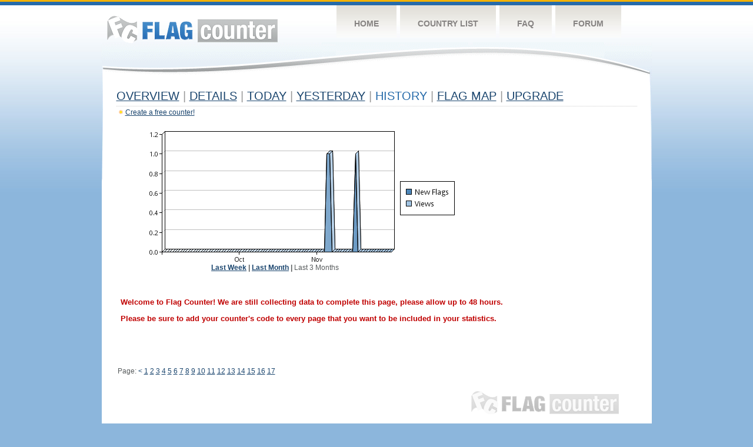

--- FILE ---
content_type: text/html
request_url: https://s03.flagcounter.com/more90/PdK/45
body_size: 5852
content:
<!DOCTYPE html PUBLIC "-//W3C//DTD XHTML 1.0 Transitional//EN" "http://www.w3.org/TR/xhtml1/DTD/xhtml1-transitional.dtd">
<html xmlns="http://www.w3.org/1999/xhtml">
<head>
	<meta http-equiv="Content-type" content="text/html; charset=utf-8" />
	<title>Flag Counter &raquo; History</title>
	<link rel="stylesheet" href="/css/style.css" type="text/css" media="all" />
<script async src="https://fundingchoicesmessages.google.com/i/pub-9639136181134974?ers=1" nonce="BF9OHiLeMibvlNkiWlrhaw"></script><script nonce="BF9OHiLeMibvlNkiWlrhaw">(function() {function signalGooglefcPresent() {if (!window.frames['googlefcPresent']) {if (document.body) {const iframe = document.createElement('iframe'); iframe.style = 'width: 0; height: 0; border: none; z-index: -1000; left: -1000px; top: -1000px;'; iframe.style.display = 'none'; iframe.name = 'googlefcPresent'; document.body.appendChild(iframe);} else {setTimeout(signalGooglefcPresent, 0);}}}signalGooglefcPresent();})();</script>
</head>
<body>
	<!-- Shell -->
	<div class="shell">
		<!-- Header -->
		<div id="header">
			<!-- Logo -->
			<h1 id="logo"><a href="/index.html">Flag Counter</a></h1>
			<!-- END Logo -->
			<!-- Navigation -->
			<div class="navigation">
				<ul>
				    <li><a href="/index.html">Home</a></li>
				    <li><a href="/countries.html">Country List</a></li>
				    <li><a href="/faq.html">FAQ</a></li>
				    <li><a href="https://flagcounter.boardhost.com/">Forum</a></li>
				</ul>
			</div>
			<!-- END Navigation -->
		</div>
		<!-- END Header -->
		<div class="cl">&nbsp;</div>
		<!-- Content -->
		<div id="content">
			<!-- News -->
			<div class="news">
				<!-- Post -->
				<div class="post">




					<h1><a href=/more/PdK/><u>Overview</u></a> <font color=#999999>|</font> <a href=/countries/PdK/><u>Details</u></a> <font color=#999999>|</font> <a href=/today/PdK/><u>today</u></a> <font color=#999999>|</font> <a href=/flags1/PdK/1><u>Yesterday</u></a> <font color=#999999>|</font> History <font color=#999999>|</font>  <a href=/gmap/PdK/><u>Flag Map</u></a>  <font color=#999999>|</font>  

<a href=/pro/PdK/><u>Upgrade</u></a></h1><div style="margin-top:-18px;margin-bottom:8px;"><img src=https://cdn.boardhost.com/new_small.png align=absbottom style="margin-right:-1px;margin-bottom:-1px;"><a href=http://flagcounter.com/><u>Create a free counter!</u></a> </div><table border=0 width=100%><tr><td valign=top><img src=/chart2.cgi?PdK&chart=90><div align=center><b><a href=/more7/PdK/45 style="text-decoration:none;"><u>Last Week</u></a> | <a href=/more30/PdK/45 style="text-decoration:none;"><u>Last Month</u></a> | </b>Last 3 Months</u></a><b></u></a>&nbsp;&nbsp;&nbsp;&nbsp;&nbsp;&nbsp;&nbsp;&nbsp;&nbsp;&nbsp;&nbsp;&nbsp;&nbsp;&nbsp;&nbsp;&nbsp;&nbsp;&nbsp;&nbsp;&nbsp;&nbsp;&nbsp;&nbsp;&nbsp;&nbsp;&nbsp;&nbsp;&nbsp;&nbsp;&nbsp;&nbsp;&nbsp;&nbsp;&nbsp;&nbsp;&nbsp;&nbsp;&nbsp;&nbsp;&nbsp;&nbsp;&nbsp;&nbsp;&nbsp;&nbsp;&nbsp;&nbsp;&nbsp;&nbsp;&nbsp;&nbsp;&nbsp;&nbsp;&nbsp;&nbsp;&nbsp;&nbsp;&nbsp;&nbsp;&nbsp;&nbsp;</b></div><br><!--<img src=https://cdn.boardhost.com/invisible.gif height=3><br>&nbsp;<a href=/history/PdK/><u>View Flag History &raquo;</u></a>--><table border=0 width=100% cellspacing=5 style="margin-top:-7px;"></font></td></tr><tr><td colspan=3><br><tr><td colspan=2><br><font style="font-size:13px;" color=#C00000><b>Welcome to Flag Counter!  We are still collecting data to complete this page, please allow up to 48 hours.<br><br>Please be sure to add your counter's code to every page that you want to be included in your statistics.</b></font><br><br><br><br><br><br></td></tr></table>Page: <a href="/more90/PdK/44" style="text-decoration:none;" title="Previous">&lt;</a> <a href="/more90/PdK/1" style="text-decoration:none;"><u>1</u></a> <a href="/more90/PdK/2" style="text-decoration:none;"><u>2</u></a> <a href="/more90/PdK/3" style="text-decoration:none;"><u>3</u></a> <a href="/more90/PdK/4" style="text-decoration:none;"><u>4</u></a> <a href="/more90/PdK/5" style="text-decoration:none;"><u>5</u></a> <a href="/more90/PdK/6" style="text-decoration:none;"><u>6</u></a> <a href="/more90/PdK/7" style="text-decoration:none;"><u>7</u></a> <a href="/more90/PdK/8" style="text-decoration:none;"><u>8</u></a> <a href="/more90/PdK/9" style="text-decoration:none;"><u>9</u></a> <a href="/more90/PdK/10" style="text-decoration:none;"><u>10</u></a> <a href="/more90/PdK/11" style="text-decoration:none;"><u>11</u></a> <a href="/more90/PdK/12" style="text-decoration:none;"><u>12</u></a> <a href="/more90/PdK/13" style="text-decoration:none;"><u>13</u></a> <a href="/more90/PdK/14" style="text-decoration:none;"><u>14</u></a> <a href="/more90/PdK/15" style="text-decoration:none;"><u>15</u></a> <a href="/more90/PdK/16" style="text-decoration:none;"><u>16</u></a> <a href="/more90/PdK/17" style="text-decoration:none;"><u>17</u></a> </td><td width=160 valign=top><img src=https://cdn.boardhost.com/invisible.gif width=1 height=35><br></td></tr></table>				</div>
				<!-- END Post -->

				<div class="cl">&nbsp;</div>
				<h1 id="logo2"><a href="/index.html">Flag Counter</a></h1>
				<div class="cl">&nbsp;</div>
			</div>
			<!-- END News -->
		</div>
		<!-- END Content -->
	</div>
	<!-- END Shell -->
	<!-- Footer -->
	<div id="footer">
		<div class="shell">
			<div class="cl">&nbsp;</div>
			<p class="left"><a href="/contact.html">Contact</a>  |  <a href="/terms.html">Terms of Service</a> | <a href="/privacy.html">Privacy Policy</a> | &copy; <a href=https://boardhost.com>Boardhost.com, Inc.</a>  	
			</p>
			<p class="right">
			<font color=#ffffff>This product includes GeoLite2 data created by MaxMind, available from <a href="https://www.maxmind.com"><font color=#ffffff><u>https://www.maxmind.com/</u></font></a>.</font>
			</p>
			<div class="cl">&nbsp;</div>
		</div>
	</div>
	<!-- END Footer -->
</body>
</html>


--- FILE ---
content_type: text/css
request_url: https://s03.flagcounter.com/css/flags2.css
body_size: 23172
content:
.flags2 {
    background-image: url(flags2.png);
    background-repeat: no-repeat;
    display: block;
}

.flags2-ap {
    width: 22px;
    height: 16px;
    background-position: -5px -5px;
}

.flags2-ad {
    width: 22px;
    height: 16px;
    background-position: -37px -5px;
}

.flags2-ae {
    width: 22px;
    height: 16px;
    background-position: -69px -5px;
}

.flags2-af {
    width: 22px;
    height: 16px;
    background-position: -101px -5px;
}

.flags2-ag {
    width: 22px;
    height: 16px;
    background-position: -133px -5px;
}

.flags2-ai {
    width: 22px;
    height: 16px;
    background-position: -165px -5px;
}

.flags2-al {
    width: 22px;
    height: 16px;
    background-position: -197px -5px;
}

.flags2-am {
    width: 22px;
    height: 16px;
    background-position: -229px -5px;
}

.flags2-an {
    width: 22px;
    height: 16px;
    background-position: -261px -5px;
}

.flags2-ao {
    width: 22px;
    height: 16px;
    background-position: -293px -5px;
}

.flags2-aq {
    width: 22px;
    height: 16px;
    background-position: -325px -5px;
}

.flags2-ar {
    width: 22px;
    height: 16px;
    background-position: -357px -5px;
}

.flags2-as {
    width: 22px;
    height: 16px;
    background-position: -389px -5px;
}

.flags2-at {
    width: 22px;
    height: 16px;
    background-position: -421px -5px;
}

.flags2-au {
    width: 22px;
    height: 16px;
    background-position: -5px -31px;
}

.flags2-aw {
    width: 22px;
    height: 16px;
    background-position: -37px -31px;
}

.flags2-ax {
    width: 22px;
    height: 16px;
    background-position: -69px -31px;
}

.flags2-az {
    width: 22px;
    height: 16px;
    background-position: -101px -31px;
}

.flags2-ba {
    width: 22px;
    height: 16px;
    background-position: -133px -31px;
}

.flags2-bb {
    width: 22px;
    height: 16px;
    background-position: -165px -31px;
}

.flags2-bd {
    width: 22px;
    height: 16px;
    background-position: -197px -31px;
}

.flags2-be {
    width: 22px;
    height: 16px;
    background-position: -229px -31px;
}

.flags2-bf {
    width: 22px;
    height: 16px;
    background-position: -261px -31px;
}

.flags2-bg {
    width: 22px;
    height: 16px;
    background-position: -293px -31px;
}

.flags2-bh {
    width: 22px;
    height: 16px;
    background-position: -325px -31px;
}

.flags2-bi {
    width: 22px;
    height: 16px;
    background-position: -357px -31px;
}

.flags2-bj {
    width: 22px;
    height: 16px;
    background-position: -389px -31px;
}

.flags2-bl {
    width: 22px;
    height: 16px;
    background-position: -421px -31px;
}

.flags2-bm {
    width: 22px;
    height: 16px;
    background-position: -5px -57px;
}

.flags2-bn {
    width: 22px;
    height: 16px;
    background-position: -37px -57px;
}

.flags2-bo {
    width: 22px;
    height: 16px;
    background-position: -69px -57px;
}

.flags2-bq {
    width: 22px;
    height: 16px;
    background-position: -101px -57px;
}

.flags2-br {
    width: 22px;
    height: 16px;
    background-position: -133px -57px;
}

.flags2-bs {
    width: 22px;
    height: 16px;
    background-position: -165px -57px;
}

.flags2-bt {
    width: 22px;
    height: 16px;
    background-position: -197px -57px;
}

.flags2-bv {
    width: 22px;
    height: 16px;
    background-position: -229px -57px;
}

.flags2-bw {
    width: 22px;
    height: 16px;
    background-position: -261px -57px;
}

.flags2-by {
    width: 22px;
    height: 16px;
    background-position: -293px -57px;
}

.flags2-bz {
    width: 22px;
    height: 16px;
    background-position: -325px -57px;
}

.flags2-ca {
    width: 22px;
    height: 16px;
    background-position: -357px -57px;
}

.flags2-cc {
    width: 22px;
    height: 16px;
    background-position: -389px -57px;
}

.flags2-cd {
    width: 22px;
    height: 16px;
    background-position: -421px -57px;
}

.flags2-cf {
    width: 22px;
    height: 16px;
    background-position: -5px -83px;
}

.flags2-cg {
    width: 22px;
    height: 16px;
    background-position: -37px -83px;
}

.flags2-ch {
    width: 22px;
    height: 16px;
    background-position: -69px -83px;
}

.flags2-ci {
    width: 22px;
    height: 16px;
    background-position: -101px -83px;
}

.flags2-ck {
    width: 22px;
    height: 16px;
    background-position: -133px -83px;
}

.flags2-cl {
    width: 22px;
    height: 16px;
    background-position: -165px -83px;
}

.flags2-cm {
    width: 22px;
    height: 16px;
    background-position: -197px -83px;
}

.flags2-cn {
    width: 22px;
    height: 16px;
    background-position: -229px -83px;
}

.flags2-co {
    width: 22px;
    height: 16px;
    background-position: -261px -83px;
}

.flags2-cr {
    width: 22px;
    height: 16px;
    background-position: -293px -83px;
}

.flags2-cu {
    width: 22px;
    height: 16px;
    background-position: -325px -83px;
}

.flags2-cv {
    width: 22px;
    height: 16px;
    background-position: -357px -83px;
}

.flags2-cw {
    width: 22px;
    height: 16px;
    background-position: -389px -83px;
}

.flags2-cx {
    width: 22px;
    height: 16px;
    background-position: -421px -83px;
}

.flags2-cy {
    width: 22px;
    height: 16px;
    background-position: -5px -109px;
}

.flags2-cz {
    width: 22px;
    height: 16px;
    background-position: -37px -109px;
}

.flags2-de {
    width: 22px;
    height: 16px;
    background-position: -69px -109px;
}

.flags2-dj {
    width: 22px;
    height: 16px;
    background-position: -101px -109px;
}

.flags2-dk {
    width: 22px;
    height: 16px;
    background-position: -133px -109px;
}

.flags2-dm {
    width: 22px;
    height: 16px;
    background-position: -165px -109px;
}

.flags2-do {
    width: 22px;
    height: 16px;
    background-position: -453px -421px;
}

.flags2-dz {
    width: 22px;
    height: 16px;
    background-position: -197px -109px;
}

.flags2-ec {
    width: 22px;
    height: 16px;
    background-position: -229px -109px;
}

.flags2-ee {
    width: 22px;
    height: 16px;
    background-position: -261px -109px;
}

.flags2-eg {
    width: 22px;
    height: 16px;
    background-position: -293px -109px;
}

.flags2-eh {
    width: 22px;
    height: 16px;
    background-position: -325px -109px;
}

.flags2-er {
    width: 22px;
    height: 16px;
    background-position: -357px -109px;
}

.flags2-es {
    width: 22px;
    height: 16px;
    background-position: -389px -109px;
}

.flags2-et {
    width: 22px;
    height: 16px;
    background-position: -421px -109px;
}

.flags2-eu {
    width: 22px;
    height: 16px;
    background-position: -5px -135px;
}

.flags2-fi {
    width: 22px;
    height: 16px;
    background-position: -37px -135px;
}

.flags2-fj {
    width: 22px;
    height: 16px;
    background-position: -69px -135px;
}

.flags2-fk {
    width: 22px;
    height: 16px;
    background-position: -101px -135px;
}

.flags2-fm {
    width: 22px;
    height: 16px;
    background-position: -133px -135px;
}

.flags2-fo {
    width: 22px;
    height: 16px;
    background-position: -165px -135px;
}

.flags2-fr {
    width: 22px;
    height: 16px;
    background-position: -197px -135px;
}

.flags2-ga {
    width: 22px;
    height: 16px;
    background-position: -229px -135px;
}

.flags2-gb {
    width: 22px;
    height: 16px;
    background-position: -261px -135px;
}

.flags2-gd {
    width: 22px;
    height: 16px;
    background-position: -293px -135px;
}

.flags2-ge {
    width: 22px;
    height: 16px;
    background-position: -325px -135px;
}

.flags2-gf {
    width: 22px;
    height: 16px;
    background-position: -357px -135px;
}

.flags2-gg {
    width: 22px;
    height: 16px;
    background-position: -389px -135px;
}

.flags2-gh {
    width: 22px;
    height: 16px;
    background-position: -421px -135px;
}

.flags2-gi {
    width: 22px;
    height: 16px;
    background-position: -5px -161px;
}

.flags2-gl {
    width: 22px;
    height: 16px;
    background-position: -37px -161px;
}

.flags2-gm {
    width: 22px;
    height: 16px;
    background-position: -69px -161px;
}

.flags2-gn {
    width: 22px;
    height: 16px;
    background-position: -101px -161px;
}

.flags2-gp {
    width: 22px;
    height: 16px;
    background-position: -133px -161px;
}

.flags2-gq {
    width: 22px;
    height: 16px;
    background-position: -165px -161px;
}

.flags2-gr {
    width: 22px;
    height: 16px;
    background-position: -197px -161px;
}

.flags2-gs {
    width: 22px;
    height: 16px;
    background-position: -229px -161px;
}

.flags2-gt {
    width: 22px;
    height: 16px;
    background-position: -261px -161px;
}

.flags2-gu {
    width: 22px;
    height: 16px;
    background-position: -293px -161px;
}

.flags2-gw {
    width: 22px;
    height: 16px;
    background-position: -325px -161px;
}

.flags2-gy {
    width: 22px;
    height: 16px;
    background-position: -357px -161px;
}

.flags2-hk {
    width: 22px;
    height: 16px;
    background-position: -389px -161px;
}

.flags2-hm {
    width: 22px;
    height: 16px;
    background-position: -421px -161px;
}

.flags2-hn {
    width: 22px;
    height: 16px;
    background-position: -5px -187px;
}

.flags2-hr {
    width: 22px;
    height: 16px;
    background-position: -37px -187px;
}

.flags2-ht {
    width: 22px;
    height: 16px;
    background-position: -69px -187px;
}

.flags2-hu {
    width: 22px;
    height: 16px;
    background-position: -101px -187px;
}

.flags2-id {
    width: 22px;
    height: 16px;
    background-position: -133px -187px;
}

.flags2-ie {
    width: 22px;
    height: 16px;
    background-position: -165px -187px;
}

.flags2-il {
    width: 22px;
    height: 16px;
    background-position: -197px -187px;
}

.flags2-im {
    width: 22px;
    height: 16px;
    background-position: -229px -187px;
}

.flags2-in {
    width: 22px;
    height: 16px;
    background-position: -261px -187px;
}

.flags2-io {
    width: 22px;
    height: 16px;
    background-position: -293px -187px;
}

.flags2-iq {
    width: 22px;
    height: 16px;
    background-position: -325px -187px;
}

.flags2-ir {
    width: 22px;
    height: 16px;
    background-position: -357px -187px;
}

.flags2-is {
    width: 22px;
    height: 16px;
    background-position: -389px -187px;
}

.flags2-it {
    width: 22px;
    height: 16px;
    background-position: -421px -187px;
}

.flags2-je {
    width: 22px;
    height: 16px;
    background-position: -5px -213px;
}

.flags2-jm {
    width: 22px;
    height: 16px;
    background-position: -37px -213px;
}

.flags2-jo {
    width: 22px;
    height: 16px;
    background-position: -69px -213px;
}

.flags2-jp {
    width: 22px;
    height: 16px;
    background-position: -101px -213px;
}

.flags2-ke {
    width: 22px;
    height: 16px;
    background-position: -133px -213px;
}

.flags2-kg {
    width: 22px;
    height: 16px;
    background-position: -165px -213px;
}

.flags2-kh {
    width: 22px;
    height: 16px;
    background-position: -197px -213px;
}

.flags2-ki {
    width: 22px;
    height: 16px;
    background-position: -229px -213px;
}

.flags2-km {
    width: 22px;
    height: 16px;
    background-position: -261px -213px;
}

.flags2-kn {
    width: 22px;
    height: 16px;
    background-position: -293px -213px;
}

.flags2-kp {
    width: 22px;
    height: 16px;
    background-position: -325px -213px;
}

.flags2-kr {
    width: 22px;
    height: 16px;
    background-position: -357px -213px;
}

.flags2-kw {
    width: 22px;
    height: 16px;
    background-position: -389px -213px;
}

.flags2-ky {
    width: 22px;
    height: 16px;
    background-position: -421px -213px;
}

.flags2-kz {
    width: 22px;
    height: 16px;
    background-position: -5px -239px;
}

.flags2-la {
    width: 22px;
    height: 16px;
    background-position: -37px -239px;
}

.flags2-lb {
    width: 22px;
    height: 16px;
    background-position: -69px -239px;
}

.flags2-lc {
    width: 22px;
    height: 16px;
    background-position: -101px -239px;
}

.flags2-li {
    width: 22px;
    height: 16px;
    background-position: -133px -239px;
}

.flags2-lk {
    width: 22px;
    height: 16px;
    background-position: -165px -239px;
}

.flags2-lr {
    width: 22px;
    height: 16px;
    background-position: -197px -239px;
}

.flags2-ls {
    width: 22px;
    height: 16px;
    background-position: -229px -239px;
}

.flags2-lt {
    width: 22px;
    height: 16px;
    background-position: -261px -239px;
}

.flags2-lu {
    width: 22px;
    height: 16px;
    background-position: -293px -239px;
}

.flags2-lv {
    width: 22px;
    height: 16px;
    background-position: -325px -239px;
}

.flags2-ly {
    width: 22px;
    height: 16px;
    background-position: -357px -239px;
}

.flags2-ma {
    width: 22px;
    height: 16px;
    background-position: -389px -239px;
}

.flags2-mc {
    width: 22px;
    height: 16px;
    background-position: -421px -239px;
}

.flags2-md {
    width: 22px;
    height: 16px;
    background-position: -5px -265px;
}

.flags2-me {
    width: 22px;
    height: 16px;
    background-position: -37px -265px;
}

.flags2-mf {
    width: 22px;
    height: 16px;
    background-position: -69px -265px;
}

.flags2-mg {
    width: 22px;
    height: 16px;
    background-position: -101px -265px;
}

.flags2-mh {
    width: 22px;
    height: 16px;
    background-position: -133px -265px;
}

.flags2-mk {
    width: 22px;
    height: 16px;
    background-position: -165px -265px;
}

.flags2-ml {
    width: 22px;
    height: 16px;
    background-position: -197px -265px;
}

.flags2-mm {
    width: 22px;
    height: 16px;
    background-position: -229px -265px;
}

.flags2-mn {
    width: 22px;
    height: 16px;
    background-position: -261px -265px;
}

.flags2-mo {
    width: 22px;
    height: 16px;
    background-position: -293px -265px;
}

.flags2-mp {
    width: 22px;
    height: 16px;
    background-position: -325px -265px;
}

.flags2-mq {
    width: 22px;
    height: 16px;
    background-position: -357px -265px;
}

.flags2-mr {
    width: 22px;
    height: 16px;
    background-position: -389px -265px;
}

.flags2-ms {
    width: 22px;
    height: 16px;
    background-position: -421px -265px;
}

.flags2-mt {
    width: 22px;
    height: 16px;
    background-position: -5px -291px;
}

.flags2-mu {
    width: 22px;
    height: 16px;
    background-position: -37px -291px;
}

.flags2-mv {
    width: 22px;
    height: 16px;
    background-position: -69px -291px;
}

.flags2-mw {
    width: 22px;
    height: 16px;
    background-position: -101px -291px;
}

.flags2-mx {
    width: 22px;
    height: 16px;
    background-position: -133px -291px;
}

.flags2-my {
    width: 22px;
    height: 16px;
    background-position: -165px -291px;
}

.flags2-mz {
    width: 22px;
    height: 16px;
    background-position: -197px -291px;
}

.flags2-na {
    width: 22px;
    height: 16px;
    background-position: -229px -291px;
}

.flags2-nc {
    width: 22px;
    height: 16px;
    background-position: -261px -291px;
}

.flags2-ne {
    width: 22px;
    height: 16px;
    background-position: -293px -291px;
}

.flags2-nf {
    width: 22px;
    height: 16px;
    background-position: -325px -291px;
}

.flags2-ng {
    width: 22px;
    height: 16px;
    background-position: -357px -291px;
}

.flags2-ni {
    width: 22px;
    height: 16px;
    background-position: -389px -291px;
}

.flags2-nl {
    width: 22px;
    height: 16px;
    background-position: -421px -291px;
}

.flags2-no {
    width: 22px;
    height: 16px;
    background-position: -5px -317px;
}

.flags2-np {
    width: 22px;
    height: 16px;
    background-position: -37px -317px;
}

.flags2-nr {
    width: 22px;
    height: 16px;
    background-position: -69px -317px;
}

.flags2-nu {
    width: 22px;
    height: 16px;
    background-position: -101px -317px;
}

.flags2-nz {
    width: 22px;
    height: 16px;
    background-position: -133px -317px;
}

.flags2-om {
    width: 22px;
    height: 16px;
    background-position: -165px -317px;
}

.flags2-pa {
    width: 22px;
    height: 16px;
    background-position: -197px -317px;
}

.flags2-pe {
    width: 22px;
    height: 16px;
    background-position: -229px -317px;
}

.flags2-pf {
    width: 22px;
    height: 16px;
    background-position: -261px -317px;
}

.flags2-pg {
    width: 22px;
    height: 16px;
    background-position: -293px -317px;
}

.flags2-ph {
    width: 22px;
    height: 16px;
    background-position: -325px -317px;
}

.flags2-pk {
    width: 22px;
    height: 16px;
    background-position: -357px -317px;
}

.flags2-pl {
    width: 22px;
    height: 16px;
    background-position: -389px -317px;
}

.flags2-pm {
    width: 22px;
    height: 16px;
    background-position: -421px -317px;
}

.flags2-pn {
    width: 22px;
    height: 16px;
    background-position: -5px -343px;
}

.flags2-pr {
    width: 22px;
    height: 16px;
    background-position: -37px -343px;
}

.flags2-ps {
    width: 22px;
    height: 16px;
    background-position: -69px -343px;
}

.flags2-pt {
    width: 22px;
    height: 16px;
    background-position: -101px -343px;
}

.flags2-pw {
    width: 22px;
    height: 16px;
    background-position: -133px -343px;
}

.flags2-py {
    width: 22px;
    height: 16px;
    background-position: -165px -343px;
}

.flags2-qa {
    width: 22px;
    height: 16px;
    background-position: -197px -343px;
}

.flags2-re {
    width: 22px;
    height: 16px;
    background-position: -229px -343px;
}

.flags2-ro {
    width: 22px;
    height: 16px;
    background-position: -261px -343px;
}

.flags2-rs {
    width: 22px;
    height: 16px;
    background-position: -293px -343px;
}

.flags2-ru {
    width: 22px;
    height: 16px;
    background-position: -325px -343px;
}

.flags2-rw {
    width: 22px;
    height: 16px;
    background-position: -357px -343px;
}

.flags2-sa {
    width: 22px;
    height: 16px;
    background-position: -389px -343px;
}

.flags2-sb {
    width: 22px;
    height: 16px;
    background-position: -421px -343px;
}

.flags2-sc {
    width: 22px;
    height: 16px;
    background-position: -5px -369px;
}

.flags2-sd {
    width: 22px;
    height: 16px;
    background-position: -37px -369px;
}

.flags2-se {
    width: 22px;
    height: 16px;
    background-position: -69px -369px;
}

.flags2-sg {
    width: 22px;
    height: 16px;
    background-position: -101px -369px;
}

.flags2-sh {
    width: 22px;
    height: 16px;
    background-position: -133px -369px;
}

.flags2-si {
    width: 22px;
    height: 16px;
    background-position: -165px -369px;
}

.flags2-sj {
    width: 22px;
    height: 16px;
    background-position: -197px -369px;
}

.flags2-sk {
    width: 22px;
    height: 16px;
    background-position: -229px -369px;
}

.flags2-sl {
    width: 22px;
    height: 16px;
    background-position: -261px -369px;
}

.flags2-sm {
    width: 22px;
    height: 16px;
    background-position: -293px -369px;
}

.flags2-sn {
    width: 22px;
    height: 16px;
    background-position: -325px -369px;
}

.flags2-so {
    width: 22px;
    height: 16px;
    background-position: -357px -369px;
}

.flags2-sr {
    width: 22px;
    height: 16px;
    background-position: -389px -369px;
}

.flags2-ss {
    width: 22px;
    height: 16px;
    background-position: -421px -369px;
}

.flags2-st {
    width: 22px;
    height: 16px;
    background-position: -5px -395px;
}

.flags2-sv {
    width: 22px;
    height: 16px;
    background-position: -37px -395px;
}

.flags2-sx {
    width: 22px;
    height: 16px;
    background-position: -69px -395px;
}

.flags2-sy {
    width: 22px;
    height: 16px;
    background-position: -101px -395px;
}

.flags2-sz {
    width: 22px;
    height: 16px;
    background-position: -133px -395px;
}

.flags2-tc {
    width: 22px;
    height: 16px;
    background-position: -165px -395px;
}

.flags2-td {
    width: 22px;
    height: 16px;
    background-position: -197px -395px;
}

.flags2-tf {
    width: 22px;
    height: 16px;
    background-position: -229px -395px;
}

.flags2-tg {
    width: 22px;
    height: 16px;
    background-position: -261px -395px;
}

.flags2-th {
    width: 22px;
    height: 16px;
    background-position: -293px -395px;
}

.flags2-tj {
    width: 22px;
    height: 16px;
    background-position: -325px -395px;
}

.flags2-tk {
    width: 22px;
    height: 16px;
    background-position: -357px -395px;
}

.flags2-tl {
    width: 22px;
    height: 16px;
    background-position: -389px -395px;
}

.flags2-tm {
    width: 22px;
    height: 16px;
    background-position: -421px -395px;
}

.flags2-tn {
    width: 22px;
    height: 16px;
    background-position: -5px -421px;
}

.flags2-to {
    width: 22px;
    height: 16px;
    background-position: -37px -421px;
}

.flags2-tr {
    width: 22px;
    height: 16px;
    background-position: -69px -421px;
}

.flags2-tt {
    width: 22px;
    height: 16px;
    background-position: -101px -421px;
}

.flags2-tv {
    width: 22px;
    height: 16px;
    background-position: -133px -421px;
}

.flags2-tw {
    width: 22px;
    height: 16px;
    background-position: -165px -421px;
}

.flags2-tz {
    width: 22px;
    height: 16px;
    background-position: -197px -421px;
}

.flags2-ua {
    width: 22px;
    height: 16px;
    background-position: -229px -421px;
}

.flags2-ug {
    width: 22px;
    height: 16px;
    background-position: -261px -421px;
}

.flags2-um {
    width: 22px;
    height: 16px;
    background-position: -293px -421px;
}

.flags2-unknown {
    width: 22px;
    height: 16px;
    background-position: -325px -421px;
}

.flags2-us {
    width: 22px;
    height: 16px;
    background-position: -357px -421px;
}

.flags2-uy {
    width: 22px;
    height: 16px;
    background-position: -389px -421px;
}

.flags2-uz {
    width: 22px;
    height: 16px;
    background-position: -421px -421px;
}

.flags2-va {
    width: 22px;
    height: 16px;
    background-position: -453px -5px;
}

.flags2-vc {
    width: 22px;
    height: 16px;
    background-position: -453px -31px;
}

.flags2-ve {
    width: 22px;
    height: 16px;
    background-position: -453px -57px;
}

.flags2-vg {
    width: 22px;
    height: 16px;
    background-position: -453px -83px;
}

.flags2-vi {
    width: 22px;
    height: 16px;
    background-position: -453px -109px;
}

.flags2-vn {
    width: 22px;
    height: 16px;
    background-position: -453px -135px;
}

.flags2-vu {
    width: 22px;
    height: 16px;
    background-position: -453px -161px;
}

.flags2-wf {
    width: 22px;
    height: 16px;
    background-position: -453px -187px;
}

.flags2-ws {
    width: 22px;
    height: 16px;
    background-position: -453px -213px;
}

.flags2-xk {
    width: 22px;
    height: 16px;
    background-position: -453px -239px;
}

.flags2-ye {
    width: 22px;
    height: 16px;
    background-position: -453px -265px;
}

.flags2-yt {
    width: 22px;
    height: 16px;
    background-position: -453px -291px;
}

.flags2-za {
    width: 22px;
    height: 16px;
    background-position: -453px -317px;
}

.flags2-zm {
    width: 22px;
    height: 16px;
    background-position: -453px -343px;
}

.flags2-zw {
    width: 22px;
    height: 16px;
    background-position: -453px -369px;
}

.flags2-zz {
    width: 22px;
    height: 16px;
    background-position: -453px -395px;
}


--- FILE ---
content_type: application/javascript; charset=utf-8
request_url: https://fundingchoicesmessages.google.com/f/AGSKWxXJJhsLkoeKtHR9SvGHcOWjlbR6g1z45bXIZoTi5O0kX-W6xMtV4mxOb1x51IfjxCUWoT17YHXCcx710hGv4cVIiovx8j9jDDKjksu21OXU-IHU9myz8IWTx1RUSi9dChxDQE4PONqNqJyKzKLWUA4S9DnCDC01lpnQJjLcxmAEmSEWe0nIA1j5Am1-/_/Ads/Builder./promotools.-adblocker-detection//layerads_.queue:-abp-has(.sponsored)
body_size: -1292
content:
window['12426efa-82e3-41f7-8b22-1e417058f478'] = true;